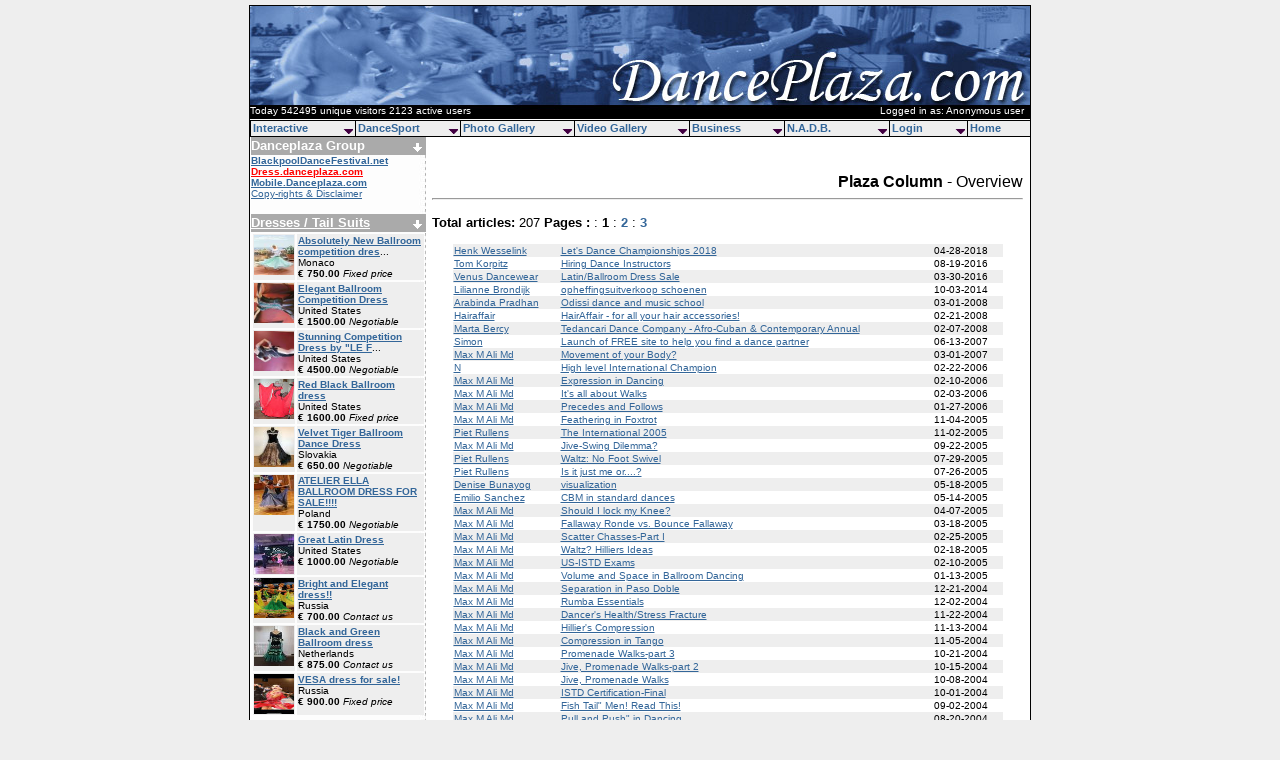

--- FILE ---
content_type: text/html
request_url: http://danceplaza.com/index.tpl?style=column&action=overview
body_size: 8505
content:
<html>
<head>
<title>DANCEPLAZA.COM - [COLUMNS]</title>
<meta name="verify-v1" content="2/dJQ17aVq8bkkti3yQ+/4TATlxyea8IjnmE79vH9q8=" />
<meta name="keywords" content="DanceSport, Ballroom, rullens, dancing, plaza, danceplaza, dutch, dansen, dancing, sport, IDSF, latin, NADB, GAISF, IWGA, ARISF, IOC, dansschool, dansscholen, formatiedansen, dansles, rock and roll, danscursus, stijldansen, latijns amerikaans">
<meta name="description" content="DancePlaza.com provides information about DanceSport competitions including the latest news, fashion, video's and photo's">
<meta name="author" content="Piet Rullens">
<meta http-equiv="From" content="webmaster@danceplaza.com">
<meta http-equiv="Content-Language" content="EN">
<meta name="copyright" content="1994 - 2012 Danceplaza.com">
<meta name="robots" content="all">
<link rel="StyleSheet" href="css/StyleSheet.css" type="text/css">
<script language = javascript>
function popUp(url) {
var posx = 0;
var posy = 0;
if (!e) var e = window.event;
if (e.pageX || e.pageY) {
	posx = e.pageX;
	posy = e.pageY;
}
else if (e.clientX || e.clientY) {
	posx = e.clientX + document.body.scrollLeft;
	posy = e.clientY + document.body.scrollTop;
if (document.body.clientWidth > 780) {
posx-=((document.body.clientWidth-780)/2)
}
}
if ((posx<160) && (posy<110) ) {
newwindow=window.open(url,'namepje','top=120, left=120, height=200,width=300');
return false;
}
}
</script>
<script type="text/javascript">
  var _gaq = _gaq || [];
  _gaq.push(['_setAccount', 'UA-43924317-1']);
  _gaq.push(['_trackPageview']);
  (function() {
    var ga = document.createElement('script'); ga.type = 'text/javascript'; ga.async = true;
    ga.src = ('https:' == document.location.protocol ? 'https://ssl' : 'http://www') + '.google-analytics.com/ga.js';
    var s = document.getElementsByTagName('script')[0]; s.parentNode.insertBefore(ga, s);
  })();
</script>
</head>
<body bgcolor="#EEEEEE" link="336699" alink="336699" vlink="336699">
<center>
	<table border="1" width="780" cellspacing="0" cellpadding="0"  BORDERCOLOR="#000000">
	<td style="cursor: pointer; cursor: hand;" onClick="location.href='http://www.danceplaza.com';" height="130" bgcolor="#FFFFFF" background="images/header.jpg" valign="top">
<table border="0" cellspacing="0" cellpadding="0" width="100%"><td height="99" colspan="2">&nbsp;</td><tr><td><font color="#FFFFFF" size="1">Today 542495 unique visitors 2123 active users </font></td><td align="right"><font color="#FFFFFF" size="1">Logged in as: Anonymous user &nbsp;</font></td></table>		<script type='text/javascript' src='js/menu.js'></script>
		<script type='text/javascript' src='js/menu_com.js'></script>
	</td><tr>
	<td>
		<table border="1" width="780" cellspacing="0" cellpadding="0" BORDERCOLOR="#FFFFFF">
		<td width="175" bgcolor="#FFFFFF" background="images/leftside.jpg" valign="top">
			<table border="0" width="175" cellspacing="0" cellpadding="0">
			<td bgcolor="#AAAAAA" colspan="2"><font color="#FFFFFF"><b>Danceplaza Group</b></font></td>
			<td bgcolor="#AAAAAA" align="right"><a href="groups.pl"><img src="images/pijl-down-wit.gif" border="0"></a>&nbsp;</td><tr>
			<td colspan="3"><font size="1">			<a href="http://www.blackpooldancefestival.net"><b>BlackpoolDanceFestival.net</b></a><br>
     <a href="http://dress.danceplaza.com"><b><font color="#FF0000">Dress.danceplaza.com</font></b></a><br>
			<a href="http://mobile.danceplaza.com"><b>Mobile.Danceplaza.com</b></a><br>
			<a href="http://www.danceplaza.com/index.tpl?id=193">Copy-rights & Disclaimer</a>
			</font></td><tr>
			<td colspan="3">&nbsp;</td><tr>
			</table>
                 <table border="0" width="175" cellspacing="0" cellpadding="0">
                 <td bgcolor="#AAAAAA" colspan="3"><font color="#FFFFFF"><b><a href="http://dress.danceplaza.com"><font color="#FFFFFF">Dresses / Tail Suits</font></a></b></font></td>
                 <td bgcolor="#AAAAAA" align="right"><a href="http://www.danceplaza.com"><img src="images/pijl-down-wit.gif" border="0"></a>&nbsp;</td><tr>
                 <td colspan="4"><table border="0" width="100%" cellspacing="2" style="border-collapse: separate;"><tr bgcolor="#EEEEEE"><td width="40" valign="top"><a href="http://dress.danceplaza.com/index.tpl?action=view&id=93075"><img src="http://dress.danceplaza.com/DATA/75/93075_1_thumb.jpg" border="0" width="40" height="40"></a></td><td valign="top"><font size="1"><b><a href="http://dress.danceplaza.com/index.tpl?action=view&id=93075">Absolutely New Ballroom competition dres</a></b>...<br>Monaco<br><b>� 750.00</b> <i>Fixed price</i></font></td></tr><tr bgcolor="#EEEEEE"><td width="40" valign="top"><a href="http://dress.danceplaza.com/index.tpl?action=view&id=93068"><img src="http://dress.danceplaza.com/DATA/68/93068_1_thumb.jpg" border="0" width="40" height="40"></a></td><td valign="top"><font size="1"><b><a href="http://dress.danceplaza.com/index.tpl?action=view&id=93068">Elegant Ballroom Competition Dress </b></a><br>United States<br><b>� 1500.00</b> <i>Negotiable</i></font></td></tr><tr bgcolor="#EEEEEE"><td width="40" valign="top"><a href="http://dress.danceplaza.com/index.tpl?action=view&id=93067"><img src="http://dress.danceplaza.com/DATA/67/93067_1_thumb.jpg" border="0" width="40" height="40"></a></td><td valign="top"><font size="1"><b><a href="http://dress.danceplaza.com/index.tpl?action=view&id=93067">Stunning Competition Dress by &quot;LE F</a></b>...<br>United States<br><b>� 4500.00</b> <i>Negotiable</i></font></td></tr><tr bgcolor="#EEEEEE"><td width="40" valign="top"><a href="http://dress.danceplaza.com/index.tpl?action=view&id=92964"><img src="http://dress.danceplaza.com/DATA/64/92964_1_thumb.jpg" border="0" width="40" height="40"></a></td><td valign="top"><font size="1"><b><a href="http://dress.danceplaza.com/index.tpl?action=view&id=92964">Red Black Ballroom dress</b></a><br>United States<br><b>� 1600.00</b> <i>Fixed price</i></font></td></tr><tr bgcolor="#EEEEEE"><td width="40" valign="top"><a href="http://dress.danceplaza.com/index.tpl?action=view&id=92940"><img src="http://dress.danceplaza.com/DATA/40/92940_1_thumb.jpg" border="0" width="40" height="40"></a></td><td valign="top"><font size="1"><b><a href="http://dress.danceplaza.com/index.tpl?action=view&id=92940">Velvet Tiger Ballroom Dance Dress</b></a><br>Slovakia<br><b>� 650.00</b> <i>Negotiable</i></font></td></tr><tr bgcolor="#EEEEEE"><td width="40" valign="top"><a href="http://dress.danceplaza.com/index.tpl?action=view&id=92386"><img src="http://dress.danceplaza.com/DATA/86/92386_1_thumb.jpg" border="0" width="40" height="40"></a></td><td valign="top"><font size="1"><b><a href="http://dress.danceplaza.com/index.tpl?action=view&id=92386">ATELIER ELLA BALLROOM DRESS FOR SALE!!!!</b></a><br>Poland<br><b>� 1750.00</b> <i>Negotiable</i></font></td></tr><tr bgcolor="#EEEEEE"><td width="40" valign="top"><a href="http://dress.danceplaza.com/index.tpl?action=view&id=92792"><img src="http://dress.danceplaza.com/DATA/92/92792_1_thumb.jpg" border="0" width="40" height="40"></a></td><td valign="top"><font size="1"><b><a href="http://dress.danceplaza.com/index.tpl?action=view&id=92792">Great Latin Dress</b></a><br>United States<br><b>� 1000.00</b> <i>Negotiable</i></font></td></tr><tr bgcolor="#EEEEEE"><td width="40" valign="top"><a href="http://dress.danceplaza.com/index.tpl?action=view&id=89056"><img src="http://dress.danceplaza.com/DATA/56/89056_1_thumb.jpg" border="0" width="40" height="40"></a></td><td valign="top"><font size="1"><b><a href="http://dress.danceplaza.com/index.tpl?action=view&id=89056">Bright and Elegant dress!!</b></a><br>Russia<br><b>� 700.00</b> <i>Contact us</i></font></td></tr><tr bgcolor="#EEEEEE"><td width="40" valign="top"><a href="http://dress.danceplaza.com/index.tpl?action=view&id=92484"><img src="http://dress.danceplaza.com/DATA/84/92484_1_thumb.jpg" border="0" width="40" height="40"></a></td><td valign="top"><font size="1"><b><a href="http://dress.danceplaza.com/index.tpl?action=view&id=92484">Black and Green Ballroom dress</b></a><br>Netherlands<br><b>� 875.00</b> <i>Contact us</i></font></td></tr><tr bgcolor="#EEEEEE"><td width="40" valign="top"><a href="http://dress.danceplaza.com/index.tpl?action=view&id=92439"><img src="http://dress.danceplaza.com/DATA/39/92439_1_thumb.jpg" border="0" width="40" height="40"></a></td><td valign="top"><font size="1"><b><a href="http://dress.danceplaza.com/index.tpl?action=view&id=92439">VESA dress for sale!</b></a><br>Russia<br><b>� 900.00</b> <i>Fixed price</i></font></td></tr></table>									</td><tr>
                 <td colspan="4">&nbsp;</td><tr>
                 </table>
                 <table border="0" width="175" cellspacing="0" cellpadding="0">
                 <td bgcolor="#AAAAAA" colspan="3"><font color="#FFFFFF"><b><a href="http://dress.danceplaza.com"><font color="#FFFFFF">Dresses / Tail Suits</font></a></b></font></td>
                 <td bgcolor="#AAAAAA" align="right"><a href="http://www.danceplaza.com"><img src="images/pijl-down-wit.gif" border="0"></a>&nbsp;</td><tr>
                 <td colspan="4"><table border="0" width="100%" cellspacing="2" style="border-collapse: separate;"><tr bgcolor="#EEEEEE"><td><font size="1"><b><a href="http://dress.danceplaza.com/index.tpl?action=view&id=93076">Absolutely new royal blue ballroom dress</b></a><br>Monaco<br><b>� 800.00</b> <i>Fixed price</i><br>Size: S- M</font></td></tr><tr bgcolor="#EEEEEE"><td><font size="1"><b><a href="http://dress.danceplaza.com/index.tpl?action=view&id=92793">Great Latin Dress</b></a><br>United States<br><b>� 1650.00</b> <i>Negotiable</i><br>Size: XS/ S</font></td></tr><tr bgcolor="#EEEEEE"><td><font size="1"><b><a href="http://dress.danceplaza.com/index.tpl?action=view&id=91527">VESA DRESS</b></a><br>France<br><b>� 1000.00</b> <i>Fixed price</i><br>Size: S</font></td></tr><tr bgcolor="#EEEEEE"><td><font size="1"><b><a href="http://dress.danceplaza.com/index.tpl?action=view&id=91516">Vesa Latin Dance Dress - pink </b></a><br>Switzerland<br><b>� 999.00</b> <i>Negotiable</i><br>Size: Small</font></td></tr><tr bgcolor="#EEEEEE"><td><font size="1"><b><a href="http://dress.danceplaza.com/index.tpl?action=view&id=91394">Ballroom dress for sale</b></a><br>Slovakia<br><b>� 800.00</b> <i>Negotiable</i><br>Size: S</font></td></tr><tr bgcolor="#EEEEEE"><td><font size="1"><b><a href="http://dress.danceplaza.com/index.tpl?action=view&id=90605">Dancing Day Italian atelier ballroom dress </b></a><br>Slovakia<br><b>� 1000.00</b> <i>Contact us</i><br>Size: 34-38</font></td></tr><tr bgcolor="#EEEEEE"><td><font size="1"><b><a href="http://dress.danceplaza.com/index.tpl?action=view&id=90417">The best dress. </b></a><br>Spain<br><b>� 100.00</b> <i>Fixed price</i><br>Size: 38-42</font></td></tr><tr bgcolor="#EEEEEE"><td><font size="1"><b><a href="http://dress.danceplaza.com/index.tpl?action=view&id=89623">Stunning Pink SAPIEL Atelier</b></a><br>Italy<br><b>� 700.00</b> <i>Highest offer</i><br>Size: EU 44 - UK 16</font></td></tr><tr bgcolor="#EEEEEE"><td><font size="1"><b><a href="http://dress.danceplaza.com/index.tpl?action=view&id=89474">Enchanting standard</b></a><br>Ukraine<br><b>� 1400.00</b> <i>Negotiable</i><br>Size: XS-S, 36-38</font></td></tr><tr bgcolor="#EEEEEE"><td><font size="1"><b><a href="http://dress.danceplaza.com/index.tpl?action=view&id=88741">Classy Lilac Dress with Swarovski Crystals</b></a><br>United States<br><b>� 500.00</b> <i>Negotiable</i><br>Size: US 0-2</font></td></tr></table>									</td><tr>
                 <td colspan="4">&nbsp;</td><tr>
                 <td colspan="4"><center><font size="1"><a href="http://dress.danceplaza.com/" class="standaard">Looking for a dress? click here</a></font></center></td><tr>
                 <td colspan="4"><center><font size="1"><a href="http://dress.danceplaza.com/index.tpl?page=add" class="standaard">To add a dress click here</a></font></center></td><tr>
                 <td colspan="4">&nbsp;</td><tr>
                 </table>
			<table border="0" width="175" cellspacing="0" cellpadding="0">
			<td bgcolor="#AAAAAA" colspan="2"><font color="#FFFFFF"><b><a href="groups.pl"><font color="#FFFFFF">Plaza Forum</a>&nbsp;&nbsp;&nbsp;&nbsp;<a href="http://www.danceplaza.com/rss/forum.rss" target="_blank"><img valign="middle" align="middle" src="http://www.danceplaza.com/images/rss-icon.gif" border="0"></font></a></b></font></td>
			<td bgcolor="#AAAAAA" align="right"><a href="groups.pl"><img src="images/pijl-down-wit.gif" border="0"></a>&nbsp;</td><tr>
			<td colspan="3" class="datum"><font size="1">&nbsp;08-23 :: <a href='topics.pl?&action=viewtopic&what=140&group=14' class="linknb" title="Trainingskamp CLARA LAMAR te Sittard (22/8 t/m 25/8)">Trainingskamp Cla</a><br>
&nbsp;08-11 :: <a href='topics.pl?&action=viewtopic&what=444&group=7' class="linknb" title="OPEN Limburg Danst BeNeLux te Weert 2013.">Open Limburg Dans</a><br>
&nbsp;01-26 :: <a href='topics.pl?&action=viewtopic&what=544&group=11' class="linknb" title="WSI Wedstrijd van het jaar?">Wsi Wedstrijd Van</a><br>
&nbsp;01-24 :: <a href='topics.pl?&action=viewtopic&what=240&group=10' class="linknb" title="DENS gala: verkozen tot wedstrijd van het jaar 2012">Dens Gala: Verkoz</a><br>
&nbsp;01-23 :: <a href='topics.pl?&action=viewtopic&what=5&group=43' class="linknb" title="DancePlaza Caf�">Danceplaza Caf�</a><br>
&nbsp;01-20 :: <a href='topics.pl?&action=viewtopic&what=543&group=11' class="linknb" title="Dens gala Wedstrijd van het jaar?">Dens Gala Wedstri</a><br>
&nbsp;<font color="#FF0000">01-16</font> :: <a href='topics.pl?&action=viewtopic&what=20&group=53' class="linknb" title="Latin Drill en BootCamp bij GangAmsterdam">Latin Drill En Bo</a> (1)<br>
&nbsp;01-14 :: <a href='topics.pl?&action=viewtopic&what=216&group=12' class="linknb" title="Met spoed gezocht: 2e vormgever">Met Spoed Gezocht</a><br>
&nbsp;01-03 :: <a href='topics.pl?&action=viewtopic&what=370&group=43' class="linknb" title="Nieuwjaarsbal vrijdag 4 januari Hsum">Nieuwjaarsbal Vri</a><br>
&nbsp;12-21 :: <a href='topics.pl?&action=viewtopic&what=239&group=10' class="linknb" title="Verdien je VDN-contributie terug">Verdien Je Vdn-Co</a><br>
			</font></td><tr>
			<td colspan="3">&nbsp;</td><tr>
</table>
                 <table border="0" width="175" cellspacing="0" cellpadding="0">
                 <td bgcolor="#AAAAAA" colspan="2"><font color="#FFFFFF"><b>Danceplaza Links</b></font></td>
                 <td bgcolor="#AAAAAA" align="right"><a href="http://www.google.com"><img src="images/pijl-down-wit.gif" border="0"></a>&nbsp;</td><tr>
                 <td colspan="3"><font size="1"><center><script type="text/javascript"><!--
google_ad_client = "ca-pub-3591029430561175";
/* Advertenties links */
google_ad_slot = "3455467242";
google_ad_width = 120;
google_ad_height = 90;
//-->
</script>
<script type="text/javascript"
src="http://pagead2.googlesyndication.com/pagead/show_ads.js">
</script>
                 </center></font></td><tr>
                 <td colspan="3">&nbsp;</td><tr>
                 </table>
			<table border="0" width="175" cellspacing="0" cellpadding="0">
                 <td bgcolor="#AAAAAA" colspan="3"><font color="#FFFFFF"><b>Frontpage Archive</b></font></td><tr>
                 <td colspan="3">&nbsp;</td><tr>
			<form method="get" action="index.tpl">			<td colspan="3"><center>
<select name="id"><option value="493">November - 2021</option><option value="492">February - 2020</option><option value="491">January - 2020</option><option value="490">December - 2019</option><option value="489">October - 2019</option><option value="488">July 2019</option><option value="487">June 2019</option><option value="486">May - Blackpool 2019</option><option value="484">May 2019</option><option value="483">April 2019</option><option value="482">March 2019</option><option value="481">February - 2019</option><option value="480">January - 2019</option><option value="479">November - 2018</option><option value="478">October - 2018</option><option value="477">August - 2018</option><option value="476">July - 2018</option><option value="475">May - Blackpool 2018</option><option value="474">May - 2018</option><option value="473">January - 2018</option><option value="472">December - 2017</option><option value="471">November - 2017</option><option value="470">October - 2017</option><option value="469">September - 2017</option><option value="468">August - 2017</option><option value="467">July - 2017</option><option value="466">June - 2017</option><option value="465">May - 2017</option><option value="464">April - 2017</option><option value="463">March - 2017</option><option value="462">Februari - 2017</option><option value="461">January - 2017</option><option value="460">December - 2016</option><option value="459">November - 2016</option><option value="458">October - 2016</option><option value="457">September - 2016</option><option value="456">August - 2016</option><option value="455">July - 2016</option><option value="454">June - 2016</option><option value="453">May - 2016</option><option value="452">April - 2016</option><option value="451">March - 2016</option><option value="450">February - 2016</option><option value="449">January - 2016</option><option value="448">December - 2015</option><option value="447">November - 2015</option><option value="446">October - 2015</option><option value="445">September - 2015</option><option value="444">August - 2015</option><option value="443">July - 2015</option><option value="442">June - 2015</option><option value="441">Mei - 2015</option><option value="440">April - 2015</option><option value="439">March - 2015</option><option value="438">February - 2015</option><option value="437">January - 2015</option><option value="436">December - 2014</option><option value="435">November - 2014</option><option value="434">October - 2014</option><option value="433">September - 2014</option><option value="432">August - 2014</option><option value="431">July - 2014</option><option value="430">June - 2014</option><option value="429">Blackpool May - 2014</option><option value="428">April - 2014</option><option value="427">March - 2014</option><option value="426">February - 2014</option><option value="425">January - 2014</option><option value="424">December - 2013</option><option value="423">November - 2013</option><option value="422">October - 2013</option><option value="421">September - 2013</option><option value="420">August - 2013</option><option value="419">July - 2013</option><option value="418">June - 2013</option><option value="417">Blackpool May - 2013</option><option value="416">April - 2013</option><option value="415">March - 2013</option><option value="414">February - 2013</option><option value="413">January - 2013</option><option value="412">December - 2012</option><option value="411">November - 2012</option><option value="410">October - 2012</option><option value="409">September - 2012</option><option value="408">August - 2012</option><option value="407">July - 2012</option><option value="406">June - 2012</option><option value="405">May - 2012</option><option value="404">April - 2012</option><option value="403">March - 2012</option><option value="402">February - 2012</option><option value="401">January - 2012</option><option value="400">December - 2011</option><option value="399">November - 2011</option><option value="398">October - 2011</option><option value="397">September - 2011</option><option value="395">August - 2011</option><option value="394">July - 2011</option><option value="392">June - 2011</option><option value="390">May - 2011</option><option value="389">April - 2011</option><option value="388">March - 2011</option><option value="386">Februari - 2011</option><option value="385">January - 2011</option><option value="384">December - 2010</option><option value="383">November - 2010</option><option value="382">Oktober - 2010</option><option value="381">September - 2010</option><option value="380">August - 2010</option><option value="379">Blackpool 2010</option><option value="378">July - 2010</option><option value="377">June - 2010</option><option value="376">May - 2010</option><option value="375">April - 2010</option><option value="374">March - 2010</option><option value="372">February - 2010</option><option value="370">January - 2010</option><option value="369">December - 2009</option><option value="367">November - 2009</option><option value="366">October - 2009</option><option value="364">September - 2009</option><option value="363">August - 2009</option><option value="362">July - 2009</option><option value="361">June - 2009</option><option value="360">Blackpool 2009</option><option value="359">May - 2009</option><option value="358">April - 2009</option><option value="357">March - 2009</option><option value="356">February - 2009</option><option value="354">January - 2009</option><option value="353">December - 2008</option><option value="351">November - 2008</option><option value="348">October - 2008</option><option value="346">September - 2008</option><option value="345">August - 2008</option><option value="344">July - 2008</option><option value="343">June - 2008</option><option value="342">Blackpool 2008</option><option value="341">May - 2008</option><option value="339">April - 2008</option><option value="338">March - 2008</option><option value="337">February - 2008</option><option value="336">January - 2008</option><option value="334">December (2) - 2007</option><option value="333">December - 2007</option><option value="332">Assen (4) 2007</option><option value="331">Assen (3) 2007</option><option value="330">Assen (2) 2007</option><option value="329">Assen (1) 2007</option><option value="327">November - 2007</option><option value="326">October - 2007</option><option value="325">September - 2007</option><option value="324">August - 2007</option><option value="322">July - 2007</option><option value="321">June - 2007</option><option value="319">Blackpool 2007</option><option value="316">May - 2007</option><option value="315">April - 2007</option><option value="314">March (2) - 2007</option><option value="312">March (1) - 2007</option><option value="311">February - 2007</option><option value="310">January (2) 2007</option><option value="309">January (1) 2007</option><option value="307">December-2006</option><option value="306">Assen 2006</option><option value="305">November-2006</option><option value="304">October-2-2006</option><option value="303">October-1-2006</option><option value="302">September-2006</option><option value="301">August-2006</option><option value="299">July-2006</option><option value="298">June 2006</option><option value="297">Blackpool 2006</option><option value="295">May 2006</option><option value="294">April 2006</option><option value="293">March 2006</option><option value="292">February 2006</option><option value="289">January 2006</option><option value="282">December-2005</option><option value="281">November-2005</option><option value="279">October-2005</option><option value="278">September-2005</option><option value="277">August-2005</option><option value="276">July-2005</option><option value="274">Blackpool 2005</option><option value="273">June-2005</option><option value="272">May-2005</option><option value="271">April-2005</option><option value="270">March-2005</option><option value="268">February-2005</option><option value="266">January-2005</option><option value="265">December-2004</option><option value="264">November-2004</option><option value="263">October-2004</option><option value="262">September-2004</option><option value="261">August-2004</option><option value="260">July-2004</option><option value="259">June-2004</option><option value="257">May-2004</option><option value="256">April-2004</option><option value="255">March-2004</option><option value="252">February-2004</option><option value="249">January-2004</option><option value="248">December-2003</option><option value="247">November-2003</option></select>&nbsp; <input type="submit" value="View">			</center></td><tr></form>                 <td colspan="3">&nbsp;</td><tr>
			<table border="0" width="175" cellspacing="0" cellpadding="0">
			<td bgcolor="#AAAAAA" colspan="3"><font color="#FFFFFF"><b><a href="index.tpl?style=partner&action=overview"><font color="#FFFFFF">Partner search</font></a></b></font></td>
			<td bgcolor="#AAAAAA" align="right"><a href="index.tpl?style=partner&action=overview"><img src="images/pijl-down-wit.gif" border="0"></a>&nbsp;</td><tr>
			<td colspan="3">&nbsp;</td><tr>
			<td colspan="4"><center><font size="1"><a href="http://www.danceplaza.com/index.tpl?style=partner&action=search" class="standaard"><b>Search</b></a> :: <a href="index.tpl?style=partner&action=add" class="standaard"><b>Add</b></a></font></center></td><tr>
			<td colspan="4">&nbsp;</td><tr>
			</table>
			<table border="0" width="175" cellspacing="0" cellpadding="0">
			<td bgcolor="#AAAAAA"><font color="#FFFFFF"><a href="index.tpl?style=events&action=overview"><font color="#FFFFFF"><b>Plaza Events</b></font></a></font></td>
			<td bgcolor="#AAAAAA" align="right"><a href="index.tpl?style=events&action=overview"><img src="images/pijl-down-wit.gif" border="0"></a>&nbsp;</td><tr>
<td colspan="2" class="datum">
</td><tr>
			<td colspan="3">&nbsp;</td><tr>
<td colspan="3"><center><a href="index.tpl?style=events&action=add_event" class="standaard">Add</a>
</center></td><tr>
			<td colspan="3">&nbsp;</td><tr>
			</table>
			<table border="0" width="175" cellspacing="0" cellpadding="0">
			<td bgcolor="#AAAAAA" colspan="3"><a href="index.tpl?style=column&action=overview"><font color="#FFFFFF"><b>Plaza Column</b></a></font></td><tr>
			<td class="datum"><font size="1">&nbsp;04-28</font></td><td class="datum"><font size="1">&nbsp;::&nbsp;</td><td class="datum"><a href="index.tpl?style=column&action=view&what=387" class="linknb" title="Let'S Dance Championships 2018">Let'S Dance Champion...</a></font></td><tr>
			<td class="datum"><font size="1">&nbsp;08-19</font></td><td class="datum"><font size="1">&nbsp;::&nbsp;</td><td class="datum"><a href="index.tpl?style=column&action=view&what=386" class="linknb" title="Hiring Dance Instructors">Hiring Dance Instruc...</a></font></td><tr>
			<td class="datum"><font size="1">&nbsp;03-30</font></td><td class="datum"><font size="1">&nbsp;::&nbsp;</td><td class="datum"><a href="index.tpl?style=column&action=view&what=385" class="linknb" title="Latin/Ballroom Dress Sale">Latin/Ballroom Dress...</a></font></td><tr>
			<td class="datum"><font size="1">&nbsp;10-03</font></td><td class="datum"><font size="1">&nbsp;::&nbsp;</td><td class="datum"><a href="index.tpl?style=column&action=view&what=384" class="linknb" title="Opheffingsuitverkoop Schoenen">Opheffingsuitverkoop...</a></font></td><tr>
			<td class="datum"><font size="1">&nbsp;03-01</font></td><td class="datum"><font size="1">&nbsp;::&nbsp;</td><td class="datum"><a href="index.tpl?style=column&action=view&what=376" class="linknb" title="Odissi Dance And Music School">Odissi Dance And Mus...</a></font></td><tr>
			<td class="datum"><font size="1">&nbsp;02-21</font></td><td class="datum"><font size="1">&nbsp;::&nbsp;</td><td class="datum"><a href="index.tpl?style=column&action=view&what=375" class="linknb" title="Hairaffair - For All Your Hair Accessories!">Hairaffair - For All...</a></font></td><tr>
			<td class="datum"><font size="1">&nbsp;02-07</font></td><td class="datum"><font size="1">&nbsp;::&nbsp;</td><td class="datum"><a href="index.tpl?style=column&action=view&what=373" class="linknb" title="Tedancari Dance Company - Afro-Cuban & Contemporary Annual">Tedancari Dance Comp...</a></font></td><tr>
			<td class="datum"><font size="1">&nbsp;06-13</font></td><td class="datum"><font size="1">&nbsp;::&nbsp;</td><td class="datum"><a href="index.tpl?style=column&action=view&what=374" class="linknb" title="Launch Of Free Site To Help You Find A Dance Partner">Launch Of Free Site ...</a></font></td><tr>
			<td class="datum"><font size="1">&nbsp;03-01</font></td><td class="datum"><font size="1">&nbsp;::&nbsp;</td><td class="datum"><a href="index.tpl?style=column&action=view&what=372" class="linknb" title="Movement Of Your Body?">Movement Of Your Bod...</a></font></td><tr>
			<td class="datum"><font size="1">&nbsp;02-22</font></td><td class="datum"><font size="1">&nbsp;::&nbsp;</td><td class="datum"><a href="index.tpl?style=column&action=view&what=367" class="linknb" title="High Level International Champion">High Level Internati...</a></font></td><tr>
			<td colspan="3">&nbsp;</td><tr>
			<td colspan="3"><center><font size="1"><a href="index.tpl?style=column&action=add" class="standaard">To add a new Plaza Column Article click here</a></font></center></td><tr>
			<td colspan="3">&nbsp;</td><tr>
			</table>
			<table border="0" width="175" cellspacing="0" cellpadding="0">
			<td bgcolor="#AAAAAA" colspan="3"><a href="index.tpl?style=links&action=overview"><font color="#FFFFFF"><b>Plaza Links</b></a></font></td>
			<td bgcolor="#AAAAAA" align="right"><a href="index.tpl?style=links&action=overview"><img src="images/pijl-down-wit.gif" border="0"></a>&nbsp;</td><tr>
			<td colspan="3">&nbsp;<img src="images/links_clubs.gif" ALT="clubs/studio">&nbsp;<a href="index.tpl?style=links&action=view&what=4493" class="linknb" title="Allegro Ballroom">Allegro Ballroom</a></td><td>&nbsp;</td><tr>
			<td colspan="3">&nbsp;<img src="images/links_clubs.gif" ALT="clubs/studio">&nbsp;<a href="index.tpl?style=links&action=view&what=4500" class="linknb" title="Fred Astaire Dance Studio">Fred Astaire Dance S...</a></td><td>&nbsp;</td><tr>
			<td colspan="3">&nbsp;<img src="images/links_universities.gif" ALT="universities">&nbsp;<a href="index.tpl?style=links&action=view&what=5207" class="linknb" title="Ballroom Dance Champions">Ballroom Dance Champ...</a></td><td>&nbsp;</td><tr>
			<td colspan="3">&nbsp;<img src="images/links_clubs.gif" ALT="clubs/studio">&nbsp;<a href="index.tpl?style=links&action=view&what=4235" class="linknb" title="Dansstudio Lizan">Dansstudio Lizan</a></td><td>&nbsp;</td><tr>
			<td colspan="3">&nbsp;<img src="images/links_events.gif" ALT="events">&nbsp;<a href="index.tpl?style=links&action=view&what=4441" class="linknb" title="Hustle Usa Dance Championships">Hustle Usa Dance Cha...</a></td><td>&nbsp;</td><tr>
			<td colspan="3">&nbsp;<img src="images/links_clubs.gif" ALT="clubs/studio">&nbsp;<a href="index.tpl?style=links&action=view&what=4491" class="linknb" title="Paragon Dance Center">Paragon Dance Center</a></td><td>&nbsp;</td><tr>
			<td colspan="3">&nbsp;<img src="images/links_clubs.gif" ALT="clubs/studio">&nbsp;<a href="index.tpl?style=links&action=view&what=5172" class="linknb" title="Gds Focus Danze Valtellina - Quando La Danza �... Arte">Gds Focus Danze Valt...</a></td><td>&nbsp;</td><tr>
			<td colspan="3">&nbsp;<img src="images/links_clubs.gif" ALT="clubs/studio">&nbsp;<a href="index.tpl?style=links&action=view&what=5358" class="linknb" title="Dance With Us">Dance With Us</a></td><td>&nbsp;</td><tr>
			<td colspan="3">&nbsp;<img src="images/links_homepages.gif" ALT="homepages">&nbsp;<a href="index.tpl?style=links&action=view&what=5324" class="linknb" title="Total Sensations">Total Sensations</a></td><td>&nbsp;</td><tr>
			<td colspan="3">&nbsp;<img src="images/links_clubs.gif" ALT="clubs/studio">&nbsp;<a href="index.tpl?style=links&action=view&what=4052" class="linknb" title="Amateur Tanzsport Club Schwarz-Gelb Stuttgart">Amateur Tanzsport Cl...</a></td><td>&nbsp;</td><tr>
			<td colspan="4">&nbsp;</td><tr>
			<td colspan="4"><center><font size="1"><a href="index.tpl?style=links&action=add" class="standaard"><b>To add a new Plaza link click here</a></b></font></center></td><tr>
			<td colspan="4">&nbsp;</td><tr>
			</table>
		</td><td width="5" bgcolor="#FFFFFF"  valign="top">&nbsp;
		</td><td width="600" bgcolor="#FFFFFF"  valign="top">
<center><script type='text/javascript'><!--//<![CDATA[
var m3_u = (location.protocol=='https:'?'https://bazooka.thef4.com/rdc/www/delivery/ajs.php':'http://bazooka.thef4.com/rdc/www/delivery/ajs.php');
var m3_r = Math.floor(Math.random()*99999999999);
if (!document.MAX_used) document.MAX_used = ',';
document.write ("<scr","ipt type='text/javascript' src='",m3_u);
document.write ("?zoneid=1");
document.write ('&amp;cb=' , m3_r);
if (document.MAX_used != ',') document.write ("&amp;exclude=" , document.MAX_used);
document.write (document.charset ? ('&amp;charset=',document.charset) : (document.characterSet ? ('&amp;charset=',document.characterSet) : ''));
document.write ("&amp;loc=" , escape(window.location));
if (document.referrer) document.write ("&amp;referer=" , escape(document.referrer));
if (document.context) document.write ("&context=" , escape(document.context));
if (document.mmm_fo) document.write ("&amp;mmm_fo=1");
document.write ("'></scr","ipt>");
//]]>-->
</script><noscript><a href='http://bazooka.thef4.com/rdc/www/delivery/ck.php?n=a6030e3f&amp;cb=INSERT_RANDOM_NUMBER_HERE' target='_blank'><img src='http://bazooka.thef4.com/rdc/www/delivery/avw.php?zoneid=1&amp;cb=INSERT_RANDOM_NUMBER_HERE&amp;n=a6030e3f' border='0' alt='' /></a></noscript>
<script type="text/javascript"><!--
google_ad_client = "pub-3591029430561175";
google_ad_width = 468;
google_ad_height = 15;
google_ad_format = "468x15_0ads_al_s";
//2007-08-09: Danceplaza.com Bovenkant
google_ad_channel = "1819854538";
google_color_border = "FFFFFF";
google_color_bg = "FFFFFF";
google_color_link = "003366";
google_color_text = "000000";
google_color_url = "008000";
//-->
</script>
<script type="text/javascript"
  src="http://pagead2.googlesyndication.com/pagead/show_ads.js">
</script>
</center><p><center></center><table border="0" width="100%" cellspacing="0" cellpadding="0">
<td align="right" colspan="3" height="50"><font size="3"><b>Plaza Column</b> - Overview</font><hr></td><tr></table><b>Total articles: </b> 207 <b>Pages : </b> : <b>1</b>  : <a href="index.tpl?style=column&action=overview&start=1" class="blader">2</a>  : <a href="index.tpl?style=column&action=overview&start=2" class="blader">3</a> <p><center><table border="0" width="550">
<td bgcolor="#EEEEEE"><font size="1"><a href="index.tpl?style=column&action=writer&what=17850">Henk Wesselink</a></font></td><td bgcolor="#EEEEEE"><font size="1"><a href="index.tpl?style=column&action=view&what=387">Let's Dance Championships 2018</a></font></td><td bgcolor="#EEEEEE"><font size="1">04-28-2018</font></td><tr><td bgcolor="#FFFFFF"><font size="1"><a href="index.tpl?style=column&action=writer&what=17486">Tom Korpitz</a></font></td><td bgcolor="#FFFFFF"><font size="1"><a href="index.tpl?style=column&action=view&what=386">Hiring Dance Instructors</a></font></td><td bgcolor="#FFFFFF"><font size="1">08-19-2016</font></td><tr><td bgcolor="#EEEEEE"><font size="1"><a href="index.tpl?style=column&action=writer&what=17383">Venus Dancewear</a></font></td><td bgcolor="#EEEEEE"><font size="1"><a href="index.tpl?style=column&action=view&what=385">Latin/Ballroom Dress Sale</a></font></td><td bgcolor="#EEEEEE"><font size="1">03-30-2016</font></td><tr><td bgcolor="#FFFFFF"><font size="1"><a href="index.tpl?style=column&action=writer&what=16812">Lilianne Brondijk</a></font></td><td bgcolor="#FFFFFF"><font size="1"><a href="index.tpl?style=column&action=view&what=384">opheffingsuitverkoop schoenen</a></font></td><td bgcolor="#FFFFFF"><font size="1">10-03-2014</font></td><tr><td bgcolor="#EEEEEE"><font size="1"><a href="index.tpl?style=column&action=writer&what=10158">Arabinda Pradhan</a></font></td><td bgcolor="#EEEEEE"><font size="1"><a href="index.tpl?style=column&action=view&what=376">Odissi dance and music school</a></font></td><td bgcolor="#EEEEEE"><font size="1">03-01-2008</font></td><tr><td bgcolor="#FFFFFF"><font size="1"><a href="index.tpl?style=column&action=writer&what=10117">Hairaffair</a></font></td><td bgcolor="#FFFFFF"><font size="1"><a href="index.tpl?style=column&action=view&what=375">HairAffair - for all your hair accessories!</a></font></td><td bgcolor="#FFFFFF"><font size="1">02-21-2008</font></td><tr><td bgcolor="#EEEEEE"><font size="1"><a href="index.tpl?style=column&action=writer&what=5334">Marta Bercy</a></font></td><td bgcolor="#EEEEEE"><font size="1"><a href="index.tpl?style=column&action=view&what=373">Tedancari Dance Company - Afro-Cuban & Contemporary Annual</a></font></td><td bgcolor="#EEEEEE"><font size="1">02-07-2008</font></td><tr><td bgcolor="#FFFFFF"><font size="1"><a href="index.tpl?style=column&action=writer&what=9042">Simon</a></font></td><td bgcolor="#FFFFFF"><font size="1"><a href="index.tpl?style=column&action=view&what=374">Launch of FREE site to help you find a dance partner</a></font></td><td bgcolor="#FFFFFF"><font size="1">06-13-2007</font></td><tr><td bgcolor="#EEEEEE"><font size="1"><a href="index.tpl?style=column&action=writer&what=297">Max M Ali Md</a></font></td><td bgcolor="#EEEEEE"><font size="1"><a href="index.tpl?style=column&action=view&what=372">Movement of your Body?</a></font></td><td bgcolor="#EEEEEE"><font size="1">03-01-2007</font></td><tr><td bgcolor="#FFFFFF"><font size="1"><a href="index.tpl?style=column&action=writer&what=5993">N</a></font></td><td bgcolor="#FFFFFF"><font size="1"><a href="index.tpl?style=column&action=view&what=367">High level International Champion</a></font></td><td bgcolor="#FFFFFF"><font size="1">02-22-2006</font></td><tr><td bgcolor="#EEEEEE"><font size="1"><a href="index.tpl?style=column&action=writer&what=297">Max M Ali Md</a></font></td><td bgcolor="#EEEEEE"><font size="1"><a href="index.tpl?style=column&action=view&what=365">Expression in Dancing</a></font></td><td bgcolor="#EEEEEE"><font size="1">02-10-2006</font></td><tr><td bgcolor="#FFFFFF"><font size="1"><a href="index.tpl?style=column&action=writer&what=297">Max M Ali Md</a></font></td><td bgcolor="#FFFFFF"><font size="1"><a href="index.tpl?style=column&action=view&what=364">It's all about Walks</a></font></td><td bgcolor="#FFFFFF"><font size="1">02-03-2006</font></td><tr><td bgcolor="#EEEEEE"><font size="1"><a href="index.tpl?style=column&action=writer&what=297">Max M Ali Md</a></font></td><td bgcolor="#EEEEEE"><font size="1"><a href="index.tpl?style=column&action=view&what=363">Precedes and Follows</a></font></td><td bgcolor="#EEEEEE"><font size="1">01-27-2006</font></td><tr><td bgcolor="#FFFFFF"><font size="1"><a href="index.tpl?style=column&action=writer&what=297">Max M Ali Md</a></font></td><td bgcolor="#FFFFFF"><font size="1"><a href="index.tpl?style=column&action=view&what=362">Feathering in Foxtrot</a></font></td><td bgcolor="#FFFFFF"><font size="1">11-04-2005</font></td><tr><td bgcolor="#EEEEEE"><font size="1"><a href="index.tpl?style=column&action=writer&what=2">Piet Rullens</a></font></td><td bgcolor="#EEEEEE"><font size="1"><a href="index.tpl?style=column&action=view&what=361">The International 2005</a></font></td><td bgcolor="#EEEEEE"><font size="1">11-02-2005</font></td><tr><td bgcolor="#FFFFFF"><font size="1"><a href="index.tpl?style=column&action=writer&what=297">Max M Ali Md</a></font></td><td bgcolor="#FFFFFF"><font size="1"><a href="index.tpl?style=column&action=view&what=360">Jive-Swing Dilemma?</a></font></td><td bgcolor="#FFFFFF"><font size="1">09-22-2005</font></td><tr><td bgcolor="#EEEEEE"><font size="1"><a href="index.tpl?style=column&action=writer&what=2">Piet Rullens</a></font></td><td bgcolor="#EEEEEE"><font size="1"><a href="index.tpl?style=column&action=view&what=358">Waltz: No Foot Swivel</a></font></td><td bgcolor="#EEEEEE"><font size="1">07-29-2005</font></td><tr><td bgcolor="#FFFFFF"><font size="1"><a href="index.tpl?style=column&action=writer&what=2">Piet Rullens</a></font></td><td bgcolor="#FFFFFF"><font size="1"><a href="index.tpl?style=column&action=view&what=357">Is it just me or....?</a></font></td><td bgcolor="#FFFFFF"><font size="1">07-26-2005</font></td><tr><td bgcolor="#EEEEEE"><font size="1"><a href="index.tpl?style=column&action=writer&what=4353">Denise Bunayog</a></font></td><td bgcolor="#EEEEEE"><font size="1"><a href="index.tpl?style=column&action=view&what=356">visualization</a></font></td><td bgcolor="#EEEEEE"><font size="1">05-18-2005</font></td><tr><td bgcolor="#FFFFFF"><font size="1"><a href="index.tpl?style=column&action=writer&what=4351">Emilio Sanchez</a></font></td><td bgcolor="#FFFFFF"><font size="1"><a href="index.tpl?style=column&action=view&what=353">CBM in standard dances</a></font></td><td bgcolor="#FFFFFF"><font size="1">05-14-2005</font></td><tr><td bgcolor="#EEEEEE"><font size="1"><a href="index.tpl?style=column&action=writer&what=297">Max M Ali Md</a></font></td><td bgcolor="#EEEEEE"><font size="1"><a href="index.tpl?style=column&action=view&what=352">Should I lock my Knee?</a></font></td><td bgcolor="#EEEEEE"><font size="1">04-07-2005</font></td><tr><td bgcolor="#FFFFFF"><font size="1"><a href="index.tpl?style=column&action=writer&what=297">Max M Ali Md</a></font></td><td bgcolor="#FFFFFF"><font size="1"><a href="index.tpl?style=column&action=view&what=351">Fallaway Ronde vs. Bounce Fallaway</a></font></td><td bgcolor="#FFFFFF"><font size="1">03-18-2005</font></td><tr><td bgcolor="#EEEEEE"><font size="1"><a href="index.tpl?style=column&action=writer&what=297">Max M Ali Md</a></font></td><td bgcolor="#EEEEEE"><font size="1"><a href="index.tpl?style=column&action=view&what=350">Scatter Chasses-Part I</a></font></td><td bgcolor="#EEEEEE"><font size="1">02-25-2005</font></td><tr><td bgcolor="#FFFFFF"><font size="1"><a href="index.tpl?style=column&action=writer&what=297">Max M Ali Md</a></font></td><td bgcolor="#FFFFFF"><font size="1"><a href="index.tpl?style=column&action=view&what=349">Waltz? Hilliers Ideas</a></font></td><td bgcolor="#FFFFFF"><font size="1">02-18-2005</font></td><tr><td bgcolor="#EEEEEE"><font size="1"><a href="index.tpl?style=column&action=writer&what=297">Max M Ali Md</a></font></td><td bgcolor="#EEEEEE"><font size="1"><a href="index.tpl?style=column&action=view&what=348">US-ISTD Exams</a></font></td><td bgcolor="#EEEEEE"><font size="1">02-10-2005</font></td><tr><td bgcolor="#FFFFFF"><font size="1"><a href="index.tpl?style=column&action=writer&what=297">Max M Ali Md</a></font></td><td bgcolor="#FFFFFF"><font size="1"><a href="index.tpl?style=column&action=view&what=347">Volume and Space in Ballroom Dancing</a></font></td><td bgcolor="#FFFFFF"><font size="1">01-13-2005</font></td><tr><td bgcolor="#EEEEEE"><font size="1"><a href="index.tpl?style=column&action=writer&what=297">Max M Ali Md</a></font></td><td bgcolor="#EEEEEE"><font size="1"><a href="index.tpl?style=column&action=view&what=346">Separation in Paso Doble</a></font></td><td bgcolor="#EEEEEE"><font size="1">12-21-2004</font></td><tr><td bgcolor="#FFFFFF"><font size="1"><a href="index.tpl?style=column&action=writer&what=297">Max M Ali Md</a></font></td><td bgcolor="#FFFFFF"><font size="1"><a href="index.tpl?style=column&action=view&what=345">Rumba Essentials</a></font></td><td bgcolor="#FFFFFF"><font size="1">12-02-2004</font></td><tr><td bgcolor="#EEEEEE"><font size="1"><a href="index.tpl?style=column&action=writer&what=297">Max M Ali Md</a></font></td><td bgcolor="#EEEEEE"><font size="1"><a href="index.tpl?style=column&action=view&what=344">Dancer's Health/Stress Fracture</a></font></td><td bgcolor="#EEEEEE"><font size="1">11-22-2004</font></td><tr><td bgcolor="#FFFFFF"><font size="1"><a href="index.tpl?style=column&action=writer&what=297">Max M Ali Md</a></font></td><td bgcolor="#FFFFFF"><font size="1"><a href="index.tpl?style=column&action=view&what=343">Hillier's Compression</a></font></td><td bgcolor="#FFFFFF"><font size="1">11-13-2004</font></td><tr><td bgcolor="#EEEEEE"><font size="1"><a href="index.tpl?style=column&action=writer&what=297">Max M Ali Md</a></font></td><td bgcolor="#EEEEEE"><font size="1"><a href="index.tpl?style=column&action=view&what=342">Compression in Tango</a></font></td><td bgcolor="#EEEEEE"><font size="1">11-05-2004</font></td><tr><td bgcolor="#FFFFFF"><font size="1"><a href="index.tpl?style=column&action=writer&what=297">Max M Ali Md</a></font></td><td bgcolor="#FFFFFF"><font size="1"><a href="index.tpl?style=column&action=view&what=341">Promenade Walks-part 3</a></font></td><td bgcolor="#FFFFFF"><font size="1">10-21-2004</font></td><tr><td bgcolor="#EEEEEE"><font size="1"><a href="index.tpl?style=column&action=writer&what=297">Max M Ali Md</a></font></td><td bgcolor="#EEEEEE"><font size="1"><a href="index.tpl?style=column&action=view&what=340">Jive, Promenade Walks-part 2</a></font></td><td bgcolor="#EEEEEE"><font size="1">10-15-2004</font></td><tr><td bgcolor="#FFFFFF"><font size="1"><a href="index.tpl?style=column&action=writer&what=297">Max M Ali Md</a></font></td><td bgcolor="#FFFFFF"><font size="1"><a href="index.tpl?style=column&action=view&what=339">Jive, Promenade Walks</a></font></td><td bgcolor="#FFFFFF"><font size="1">10-08-2004</font></td><tr><td bgcolor="#EEEEEE"><font size="1"><a href="index.tpl?style=column&action=writer&what=297">Max M Ali Md</a></font></td><td bgcolor="#EEEEEE"><font size="1"><a href="index.tpl?style=column&action=view&what=338">ISTD Certification-Final</a></font></td><td bgcolor="#EEEEEE"><font size="1">10-01-2004</font></td><tr><td bgcolor="#FFFFFF"><font size="1"><a href="index.tpl?style=column&action=writer&what=297">Max M Ali Md</a></font></td><td bgcolor="#FFFFFF"><font size="1"><a href="index.tpl?style=column&action=view&what=337">Fish Tail" Men! Read This!</a></font></td><td bgcolor="#FFFFFF"><font size="1">09-02-2004</font></td><tr><td bgcolor="#EEEEEE"><font size="1"><a href="index.tpl?style=column&action=writer&what=297">Max M Ali Md</a></font></td><td bgcolor="#EEEEEE"><font size="1"><a href="index.tpl?style=column&action=view&what=336">Pull and Push" in Dancing</a></font></td><td bgcolor="#EEEEEE"><font size="1">08-20-2004</font></td><tr><td bgcolor="#FFFFFF"><font size="1"><a href="index.tpl?style=column&action=writer&what=297">Max M Ali Md</a></font></td><td bgcolor="#FFFFFF"><font size="1"><a href="index.tpl?style=column&action=view&what=335">ISTD Test Latin (contd.) Part 5, The Jive</a></font></td><td bgcolor="#FFFFFF"><font size="1">08-13-2004</font></td><tr><td bgcolor="#EEEEEE"><font size="1"><a href="index.tpl?style=column&action=writer&what=297">Max M Ali Md</a></font></td><td bgcolor="#EEEEEE"><font size="1"><a href="index.tpl?style=column&action=view&what=334">South Africa: Why Not?</a></font></td><td bgcolor="#EEEEEE"><font size="1">08-11-2004</font></td><tr><td bgcolor="#FFFFFF"><font size="1"><a href="index.tpl?style=column&action=writer&what=297">Max M Ali Md</a></font></td><td bgcolor="#FFFFFF"><font size="1"><a href="index.tpl?style=column&action=view&what=333">ISTD Test, Latin part 4, Samba</a></font></td><td bgcolor="#FFFFFF"><font size="1">08-11-2004</font></td><tr><td bgcolor="#EEEEEE"><font size="1"><a href="index.tpl?style=column&action=writer&what=297">Max M Ali Md</a></font></td><td bgcolor="#EEEEEE"><font size="1"><a href="index.tpl?style=column&action=view&what=332">Today's Topic: Hands in Rumba</a></font></td><td bgcolor="#EEEEEE"><font size="1">08-11-2004</font></td><tr><td bgcolor="#FFFFFF"><font size="1"><a href="index.tpl?style=column&action=writer&what=297">Max M Ali Md</a></font></td><td bgcolor="#FFFFFF"><font size="1"><a href="index.tpl?style=column&action=view&what=331">ISTD Test, Latin Part 3, Cha Cha Cha</a></font></td><td bgcolor="#FFFFFF"><font size="1">07-08-2004</font></td><tr><td bgcolor="#EEEEEE"><font size="1"><a href="index.tpl?style=column&action=writer&what=297">Max M Ali Md</a></font></td><td bgcolor="#EEEEEE"><font size="1"><a href="index.tpl?style=column&action=view&what=330">What is a Corte?</a></font></td><td bgcolor="#EEEEEE"><font size="1">07-02-2004</font></td><tr><td bgcolor="#FFFFFF"><font size="1"><a href="index.tpl?style=column&action=writer&what=297">Max M Ali Md</a></font></td><td bgcolor="#FFFFFF"><font size="1"><a href="index.tpl?style=column&action=view&what=329">ISTD Test, Latin-Part 2, The Rumba</a></font></td><td bgcolor="#FFFFFF"><font size="1">06-25-2004</font></td><tr><td bgcolor="#EEEEEE"><font size="1"><a href="index.tpl?style=column&action=writer&what=297">Max M Ali Md</a></font></td><td bgcolor="#EEEEEE"><font size="1"><a href="index.tpl?style=column&action=view&what=328">Waltz: Chasse from PP to Diagonal Center</a></font></td><td bgcolor="#EEEEEE"><font size="1">06-21-2004</font></td><tr><td bgcolor="#FFFFFF"><font size="1"><a href="index.tpl?style=column&action=writer&what=297">Max M Ali Md</a></font></td><td bgcolor="#FFFFFF"><font size="1"><a href="index.tpl?style=column&action=view&what=327">ISTD Test-Latin Part 1, 'General'</a></font></td><td bgcolor="#FFFFFF"><font size="1">06-10-2004</font></td><tr><td bgcolor="#EEEEEE"><font size="1"><a href="index.tpl?style=column&action=writer&what=297">Max M Ali Md</a></font></td><td bgcolor="#EEEEEE"><font size="1"><a href="index.tpl?style=column&action=view&what=326">A Waltz Amalgamation by Pierre Allaire</a></font></td><td bgcolor="#EEEEEE"><font size="1">06-06-2004</font></td><tr><td bgcolor="#FFFFFF"><font size="1"><a href="index.tpl?style=column&action=writer&what=297">Max M Ali Md</a></font></td><td bgcolor="#FFFFFF"><font size="1"><a href="index.tpl?style=column&action=view&what=325">ISTD Associate Test Continued, Part VI, The Tango</a></font></td><td bgcolor="#FFFFFF"><font size="1">06-06-2004</font></td><tr><td bgcolor="#EEEEEE"><font size="1"><a href="index.tpl?style=column&action=writer&what=297">Max M Ali Md</a></font></td><td bgcolor="#EEEEEE"><font size="1"><a href="index.tpl?style=column&action=view&what=324">Outside Spin, My Dilemma, Please Help</a></font></td><td bgcolor="#EEEEEE"><font size="1">05-21-2004</font></td><tr><td bgcolor="#FFFFFF"><font size="1"><a href="index.tpl?style=column&action=writer&what=297">Max M Ali Md</a></font></td><td bgcolor="#FFFFFF"><font size="1"><a href="index.tpl?style=column&action=view&what=323">The ISTD Test continued, Part 5, Quickstep</a></font></td><td bgcolor="#FFFFFF"><font size="1">05-12-2004</font></td><tr><td bgcolor="#EEEEEE"><font size="1"><a href="index.tpl?style=column&action=writer&what=297">Max M Ali Md</a></font></td><td bgcolor="#EEEEEE"><font size="1"><a href="index.tpl?style=column&action=view&what=322">Three Sisters in Cha Cha Cha</a></font></td><td bgcolor="#EEEEEE"><font size="1">05-07-2004</font></td><tr><td bgcolor="#FFFFFF"><font size="1"><a href="index.tpl?style=column&action=writer&what=297">Max M Ali Md</a></font></td><td bgcolor="#FFFFFF"><font size="1"><a href="index.tpl?style=column&action=view&what=321">The ISTD Test continued, Part 4, Slow Foxtrot</a></font></td><td bgcolor="#FFFFFF"><font size="1">05-03-2004</font></td><tr><td bgcolor="#EEEEEE"><font size="1"><a href="index.tpl?style=column&action=writer&what=297">Max M Ali Md</a></font></td><td bgcolor="#EEEEEE"><font size="1"><a href="index.tpl?style=column&action=view&what=320">Oversway vs Throwaway Oversway</a></font></td><td bgcolor="#EEEEEE"><font size="1">04-23-2004</font></td><tr><td bgcolor="#FFFFFF"><font size="1"><a href="index.tpl?style=column&action=writer&what=297">Max M Ali Md</a></font></td><td bgcolor="#FFFFFF"><font size="1"><a href="index.tpl?style=column&action=view&what=319">ISTD Test (contd. Part 3) The Waltz</a></font></td><td bgcolor="#FFFFFF"><font size="1">04-15-2004</font></td><tr><td bgcolor="#EEEEEE"><font size="1"><a href="index.tpl?style=column&action=writer&what=297">Max M Ali Md</a></font></td><td bgcolor="#EEEEEE"><font size="1"><a href="index.tpl?style=column&action=view&what=318">"Posture, Poise and Presentation" by Katherine Schaffe</a></font></td><td bgcolor="#EEEEEE"><font size="1">04-09-2004</font></td><tr><td bgcolor="#FFFFFF"><font size="1"><a href="index.tpl?style=column&action=writer&what=297">Max M Ali Md</a></font></td><td bgcolor="#FFFFFF"><font size="1"><a href="index.tpl?style=column&action=view&what=317">The ISTD Test Continued(part 2).</a></font></td><td bgcolor="#FFFFFF"><font size="1">04-02-2004</font></td><tr><td bgcolor="#EEEEEE"><font size="1"><a href="index.tpl?style=column&action=writer&what=297">Max M Ali Md</a></font></td><td bgcolor="#EEEEEE"><font size="1"><a href="index.tpl?style=column&action=view&what=316">Teaching Stationary Samba Walks?</a></font></td><td bgcolor="#EEEEEE"><font size="1">03-27-2004</font></td><tr><td bgcolor="#FFFFFF"><font size="1"><a href="index.tpl?style=column&action=writer&what=297">Max M Ali Md</a></font></td><td bgcolor="#FFFFFF"><font size="1"><a href="index.tpl?style=column&action=view&what=315">The ISTD Test: Part I</a></font></td><td bgcolor="#FFFFFF"><font size="1">03-25-2004</font></td><tr><td bgcolor="#EEEEEE"><font size="1"><a href="index.tpl?style=column&action=writer&what=297">Max M Ali Md</a></font></td><td bgcolor="#EEEEEE"><font size="1"><a href="index.tpl?style=column&action=view&what=314">Swing Shape and Sway by Hilliers!</a></font></td><td bgcolor="#EEEEEE"><font size="1">03-11-2004</font></td><tr><td bgcolor="#FFFFFF"><font size="1"><a href="index.tpl?style=column&action=writer&what=297">Max M Ali Md</a></font></td><td bgcolor="#FFFFFF"><font size="1"><a href="index.tpl?style=column&action=view&what=313">So, you want to be a Teacher, Part III-Are You Ready?</a></font></td><td bgcolor="#FFFFFF"><font size="1">03-05-2004</font></td><tr><td bgcolor="#EEEEEE"><font size="1"><a href="index.tpl?style=column&action=writer&what=297">Max M Ali Md</a></font></td><td bgcolor="#EEEEEE"><font size="1"><a href="index.tpl?style=column&action=view&what=312">Hilliers: Back to Basics</a></font></td><td bgcolor="#EEEEEE"><font size="1">02-26-2004</font></td><tr><td bgcolor="#FFFFFF"><font size="1"><a href="index.tpl?style=column&action=writer&what=297">Max M Ali Md</a></font></td><td bgcolor="#FFFFFF"><font size="1"><a href="index.tpl?style=column&action=view&what=311">So, you want to be a Teacher Part II, Preparation</a></font></td><td bgcolor="#FFFFFF"><font size="1">02-19-2004</font></td><tr><td bgcolor="#EEEEEE"><font size="1"><a href="index.tpl?style=column&action=writer&what=297">Max M Ali Md</a></font></td><td bgcolor="#EEEEEE"><font size="1"><a href="index.tpl?style=column&action=view&what=310">"Flick" in Ballroom dancing?</a></font></td><td bgcolor="#EEEEEE"><font size="1">02-12-2004</font></td><tr><td bgcolor="#FFFFFF"><font size="1"><a href="index.tpl?style=column&action=writer&what=297">Max M Ali Md</a></font></td><td bgcolor="#FFFFFF"><font size="1"><a href="index.tpl?style=column&action=view&what=309">So, you want to be a Teacher?</a></font></td><td bgcolor="#FFFFFF"><font size="1">02-06-2004</font></td><tr><td bgcolor="#EEEEEE"><font size="1"><a href="index.tpl?style=column&action=writer&what=1380">Fred Kolijn</a></font></td><td bgcolor="#EEEEEE"><font size="1"><a href="index.tpl?style=column&action=view&what=308">Review Wijchen</a></font></td><td bgcolor="#EEEEEE"><font size="1">02-02-2004</font></td><tr><td bgcolor="#FFFFFF"><font size="1"><a href="index.tpl?style=column&action=writer&what=297">Max M Ali Md</a></font></td><td bgcolor="#FFFFFF"><font size="1"><a href="index.tpl?style=column&action=view&what=306">Louis Van Amstel says, "Move that Body"</a></font></td><td bgcolor="#FFFFFF"><font size="1">01-30-2004</font></td><tr><td bgcolor="#EEEEEE"><font size="1"><a href="index.tpl?style=column&action=writer&what=297">Max M Ali Md</a></font></td><td bgcolor="#EEEEEE"><font size="1"><a href="index.tpl?style=column&action=view&what=305">Dancing in Thailand</a></font></td><td bgcolor="#EEEEEE"><font size="1">01-16-2004</font></td><tr><td bgcolor="#FFFFFF"><font size="1"><a href="index.tpl?style=column&action=writer&what=297">Max M Ali Md</a></font></td><td bgcolor="#FFFFFF"><font size="1"><a href="index.tpl?style=column&action=view&what=304">Luca and Loraine come to Town</a></font></td><td bgcolor="#FFFFFF"><font size="1">12-12-2003</font></td><tr><td bgcolor="#EEEEEE"><font size="1"><a href="index.tpl?style=column&action=writer&what=297">Max M Ali Md</a></font></td><td bgcolor="#EEEEEE"><font size="1"><a href="index.tpl?style=column&action=view&what=303">Improve your Waltz by Pierre Allaire</a></font></td><td bgcolor="#EEEEEE"><font size="1">11-28-2003</font></td><tr><td bgcolor="#FFFFFF"><font size="1"><a href="index.tpl?style=column&action=writer&what=297">Max M Ali Md</a></font></td><td bgcolor="#FFFFFF"><font size="1"><a href="index.tpl?style=column&action=view&what=302">The Contra Check</a></font></td><td bgcolor="#FFFFFF"><font size="1">11-21-2003</font></td><tr></table></center>		<p>		<br>		</td><td width="5" bgcolor="#FFFFFF" valign="top">&nbsp;		</table>	</td>	</table></center></body></html>

--- FILE ---
content_type: text/html; charset=utf-8
request_url: https://www.google.com/recaptcha/api2/aframe
body_size: 268
content:
<!DOCTYPE HTML><html><head><meta http-equiv="content-type" content="text/html; charset=UTF-8"></head><body><script nonce="J-1ilNZh25H8rCXMK0mOaQ">/** Anti-fraud and anti-abuse applications only. See google.com/recaptcha */ try{var clients={'sodar':'https://pagead2.googlesyndication.com/pagead/sodar?'};window.addEventListener("message",function(a){try{if(a.source===window.parent){var b=JSON.parse(a.data);var c=clients[b['id']];if(c){var d=document.createElement('img');d.src=c+b['params']+'&rc='+(localStorage.getItem("rc::a")?sessionStorage.getItem("rc::b"):"");window.document.body.appendChild(d);sessionStorage.setItem("rc::e",parseInt(sessionStorage.getItem("rc::e")||0)+1);localStorage.setItem("rc::h",'1768566096940');}}}catch(b){}});window.parent.postMessage("_grecaptcha_ready", "*");}catch(b){}</script></body></html>